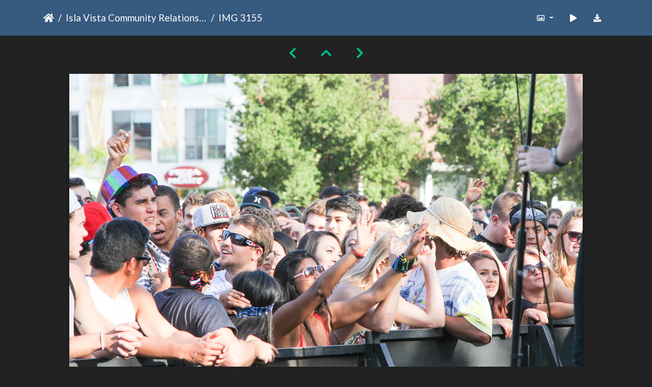

--- FILE ---
content_type: text/html; charset=utf-8
request_url: https://gallery.as.ucsb.edu/picture.php?/26935/category/ivcrc/created-monthly-list-any
body_size: 17865
content:
<!DOCTYPE html>
<html lang="en" dir="ltr">
<head>
    <meta http-equiv="Content-Type" content="text/html; charset=utf-8">
    <meta name="generator" content="Piwigo (aka PWG), see piwigo.org">
    <meta name="viewport" content="width=device-width, initial-scale=1.0, maximum-scale=1.0, viewport-fit=cover">
    <meta name="mobile-web-app-capable" content="yes">
    <meta name="apple-mobile-web-app-capable" content="yes">
    <meta name="apple-mobile-web-app-status-bar-style" content="black-translucent">
    <meta http-equiv="X-UA-Compatible" content="IE=edge">
    <meta name="description" content="IMG 3155 - IMG_3155.jpg">

    <title>IMG 3155 | Associated Students Gallery</title>
    <link rel="shortcut icon" type="image/x-icon" href="themes/default/icon/favicon.ico">
    <link rel="icon" sizes="192x192" href="themes/bootstrap_darkroom/img/logo.png">
    <link rel="apple-touch-icon" sizes="192x192" href="themes/bootstrap_darkroom/img/logo.png">
    <link rel="start" title="Home" href="/" >
    <link rel="search" title="Search" href="search.php">
    <link rel="first" title="First" href="picture.php?/19325/category/ivcrc/created-monthly-list-any">
    <link rel="prev" title="Previous" href="picture.php?/26936/category/ivcrc/created-monthly-list-any">
    <link rel="next" title="Next" href="picture.php?/26934/category/ivcrc/created-monthly-list-any">
    <link rel="last" title="Last" href="picture.php?/18810/category/ivcrc/created-monthly-list-any">
    <link rel="up" title="Thumbnails" href="index.php?/category/ivcrc/created-monthly-list-any/start-105">
    <link rel="canonical" href="picture.php?/26935">

     <link rel="stylesheet" type="text/css" href="_data/combined/10uvy3v.css">

    <meta name="robots" content="noindex,nofollow">
<link rel="prerender" href="picture.php?/26934/category/ivcrc/created-monthly-list-any">
</head>

<body id="thePicturePage" class="section-categories category-315 image-26935 "  data-infos='{"section":"categories","category_id":"315","image_id":"26935"}'>

<div id="wrapper">





<!-- End of header.tpl -->
<!-- Start of picture.tpl -->


<nav class="navbar navbar-contextual navbar-expand-lg navbar-dark bg-primary sticky-top mb-2">
    <div class="container">
        <div class="navbar-brand">
            <div class="nav-breadcrumb d-inline-flex"><a class="nav-breadcrumb-item" href="/">Home</a><a class="nav-breadcrumb-item" href="index.php?/category/ivcrc">Isla Vista Community Relations Committee (IVCRC)</a><span class="nav-breadcrumb-item active">IMG 3155</span></div>
        </div>
        <button type="button" class="navbar-toggler" data-toggle="collapse" data-target="#secondary-navbar" aria-controls="secondary-navbar" aria-expanded="false" aria-label="Toggle navigation">
            <span class="fas fa-bars"></span>
        </button>
        <div class="navbar-collapse collapse justify-content-end" id="secondary-navbar">
            <ul class="navbar-nav">
                <li class="nav-item dropdown">
                    <a href="#" class="nav-link dropdown-toggle" data-toggle="dropdown" title="Photo sizes">
                        <i class="far fa-image fa-fw" aria-hidden="true"></i><span class="d-lg-none ml-2">Photo sizes</span>
                    </a>
                    <div class="dropdown-menu dropdown-menu-right" role="menu">
                        <a id="derivative2small" class="dropdown-item derivative-li" href="javascript:changeImgSrc('_data/i/upload/2020/05/13/20200513165845-0267fb5b-2s.jpg','2small','2small')" rel="nofollow">
                                XXS - tiny<span class="derivativeSizeDetails"> (240 x 160)</span>
                        </a>
                        <a id="derivativexsmall" class="dropdown-item derivative-li" href="javascript:changeImgSrc('i.php?/upload/2020/05/13/20200513165845-0267fb5b-xs.jpg','xsmall','xsmall')" rel="nofollow">
                                XS - extra small<span class="derivativeSizeDetails"> (432 x 288)</span>
                        </a>
                        <a id="derivativesmall" class="dropdown-item derivative-li" href="javascript:changeImgSrc('i.php?/upload/2020/05/13/20200513165845-0267fb5b-sm.jpg','small','small')" rel="nofollow">
                                S - small<span class="derivativeSizeDetails"> (576 x 384)</span>
                        </a>
                        <a id="derivativemedium" class="dropdown-item derivative-li" href="javascript:changeImgSrc('_data/i/upload/2020/05/13/20200513165845-0267fb5b-me.jpg','medium','medium')" rel="nofollow">
                                M - medium<span class="derivativeSizeDetails"> (792 x 528)</span>
                        </a>
                        <a id="derivativelarge" class="dropdown-item derivative-li active" href="javascript:changeImgSrc('_data/i/upload/2020/05/13/20200513165845-0267fb5b-la.jpg','large','large')" rel="nofollow">
                                L - large<span class="derivativeSizeDetails"> (1008 x 672)</span>
                        </a>
                        <a id="derivativexlarge" class="dropdown-item derivative-li" href="javascript:changeImgSrc('i.php?/upload/2020/05/13/20200513165845-0267fb5b-xl.jpg','xlarge','xlarge')" rel="nofollow">
                                XL - extra large<span class="derivativeSizeDetails"> (1224 x 816)</span>
                        </a>
                        <a id="derivativexxlarge" class="dropdown-item derivative-li" href="javascript:changeImgSrc('i.php?/upload/2020/05/13/20200513165845-0267fb5b-xx.jpg','xxlarge','xxlarge')" rel="nofollow">
                                XXL - huge<span class="derivativeSizeDetails"> (1656 x 1104)</span>
                        </a>

                        <a class="dropdown-item" href="javascript:phpWGOpenWindow('./upload/2020/05/13/20200513165845-0267fb5b.jpg','xxx','scrollbars=yes,toolbar=no,status=no,resizable=yes')" rel="nofollow">Original</a>
                    </div>
                </li>
                <li class="nav-item">
                    <a class="nav-link" href="picture.php?/26935/category/ivcrc/created-monthly-list-any&amp;slideshow=" title="slideshow" id="startSlideshow" rel="nofollow">
                        <i class="fas fa-play fa-fw" aria-hidden="true"></i><span class="d-lg-none ml-2 text-capitalize">slideshow</span>
                    </a>
                </li>
                <li class="nav-item">
                    <a id="downloadSwitchLink" class="nav-link" href="action.php?id=26935&amp;part=e&amp;download" title="Download this file" rel="nofollow">
                        <i class="fas fa-download fa-fw" aria-hidden="true"></i><span class="d-lg-none ml-2">Download this file</span>
                    </a>
                 </li>
            </ul>
        </div>
    </div>
</nav>


<div id="main-picture-container" class="container">


  <div class="row justify-content-center">
    <div id="navigationButtons" class="col-12 py-2">
<a href="picture.php?/26936/category/ivcrc/created-monthly-list-any" title="Previous : IMG 3157" id="navPrevPicture"><i class="fas fa-chevron-left" aria-hidden="true"></i></a><a href="index.php?/category/ivcrc/created-monthly-list-any/start-105" title="Thumbnails"><i class="fas fa-chevron-up"></i></a><a href="picture.php?/26934/category/ivcrc/created-monthly-list-any" title="Next : IMG 3154" id="navNextPicture"><i class="fas fa-chevron-right" aria-hidden="true"></i></a>    </div>
  </div>

  <div id="theImage" class="row d-block justify-content-center mb-3">
    <img class="path-ext-jpg file-ext-jpg" src="_data/i/upload/2020/05/13/20200513165845-0267fb5b-la.jpg" width="1008" height="672" alt="IMG_3155.jpg" id="theMainImage" usemap="#maplarge" title="IMG 3155 - IMG_3155.jpg">
  
<map name="map2small"><area shape=rect coords="0,0,60,160" href="picture.php?/26936/category/ivcrc/created-monthly-list-any" title="Previous : IMG 3157" alt="IMG 3157"><area shape=rect coords="60,0,179,40" href="index.php?/category/ivcrc/created-monthly-list-any/start-105" title="Thumbnails" alt="Thumbnails"><area shape=rect coords="180,0,240,160" href="picture.php?/26934/category/ivcrc/created-monthly-list-any" title="Next : IMG 3154" alt="IMG 3154"></map><map name="mapxsmall"><area shape=rect coords="0,0,108,288" href="picture.php?/26936/category/ivcrc/created-monthly-list-any" title="Previous : IMG 3157" alt="IMG 3157"><area shape=rect coords="108,0,322,72" href="index.php?/category/ivcrc/created-monthly-list-any/start-105" title="Thumbnails" alt="Thumbnails"><area shape=rect coords="324,0,432,288" href="picture.php?/26934/category/ivcrc/created-monthly-list-any" title="Next : IMG 3154" alt="IMG 3154"></map><map name="mapsmall"><area shape=rect coords="0,0,144,384" href="picture.php?/26936/category/ivcrc/created-monthly-list-any" title="Previous : IMG 3157" alt="IMG 3157"><area shape=rect coords="144,0,429,96" href="index.php?/category/ivcrc/created-monthly-list-any/start-105" title="Thumbnails" alt="Thumbnails"><area shape=rect coords="433,0,576,384" href="picture.php?/26934/category/ivcrc/created-monthly-list-any" title="Next : IMG 3154" alt="IMG 3154"></map><map name="mapmedium"><area shape=rect coords="0,0,198,528" href="picture.php?/26936/category/ivcrc/created-monthly-list-any" title="Previous : IMG 3157" alt="IMG 3157"><area shape=rect coords="198,0,591,132" href="index.php?/category/ivcrc/created-monthly-list-any/start-105" title="Thumbnails" alt="Thumbnails"><area shape=rect coords="595,0,792,528" href="picture.php?/26934/category/ivcrc/created-monthly-list-any" title="Next : IMG 3154" alt="IMG 3154"></map><map name="maplarge"><area shape=rect coords="0,0,252,672" href="picture.php?/26936/category/ivcrc/created-monthly-list-any" title="Previous : IMG 3157" alt="IMG 3157"><area shape=rect coords="252,0,752,168" href="index.php?/category/ivcrc/created-monthly-list-any/start-105" title="Thumbnails" alt="Thumbnails"><area shape=rect coords="757,0,1008,672" href="picture.php?/26934/category/ivcrc/created-monthly-list-any" title="Next : IMG 3154" alt="IMG 3154"></map><map name="mapxlarge"><area shape=rect coords="0,0,306,816" href="picture.php?/26936/category/ivcrc/created-monthly-list-any" title="Previous : IMG 3157" alt="IMG 3157"><area shape=rect coords="306,0,913,204" href="index.php?/category/ivcrc/created-monthly-list-any/start-105" title="Thumbnails" alt="Thumbnails"><area shape=rect coords="920,0,1224,816" href="picture.php?/26934/category/ivcrc/created-monthly-list-any" title="Next : IMG 3154" alt="IMG 3154"></map><map name="mapxxlarge"><area shape=rect coords="0,0,414,1104" href="picture.php?/26936/category/ivcrc/created-monthly-list-any" title="Previous : IMG 3157" alt="IMG 3157"><area shape=rect coords="414,0,1235,276" href="index.php?/category/ivcrc/created-monthly-list-any/start-105" title="Thumbnails" alt="Thumbnails"><area shape=rect coords="1245,0,1656,1104" href="picture.php?/26934/category/ivcrc/created-monthly-list-any" title="Next : IMG 3154" alt="IMG 3154"></map>
  </div>


  <div id="theImageComment" class="row justify-content-center mb-3">
  </div>

      <div id="theImageShareButtons" class="row justify-content-center pb-4">
    <section id="share">
        <a href="http://twitter.com/share?text=IMG 3155&amp;url=https://gallery.as.ucsb.edu/picture.php?/26935/category/ivcrc/created-monthly-list-any"
           onclick="window.open(this.href, 'twitter-share', 'width=550,height=235');return false;" title="Share on Twitter">
            <i class="fab fa-twitter"></i>        </a>
        <a href="https://www.facebook.com/sharer/sharer.php?u=https://gallery.as.ucsb.edu/picture.php?/26935/category/ivcrc/created-monthly-list-any"
           onclick="window.open(this.href, 'facebook-share','width=580,height=296');return false;" title="Share on Facebook">
            <i class="fab fa-facebook"></i>        </a>
    </section>
  </div>
</div>

<div id="carousel-container" class="container">
</div>

<div id="info-container" class="container">
  <div id="theImageInfos" class="row justify-content-center">
    <div id="infopanel-left" class="col-lg-6 col-12">
      <!-- Picture infos -->
      <div id="card-informations" class="card mb-2">
        <div class="card-body">
          <h5 class="card-title">Information</h5>
          <div id="info-content" class="d-flex flex-column">
            <div id="Average" class="imageInfo">
              <dl class="row mb-0">
                <dt class="col-sm-5">Rating score</dt>
                <dd class="col-sm-7">
                    <span id="ratingScore">no rate</span> <span id="ratingCount"></span>
                </dd>
              </dl>
            </div>

            <div id="rating" class="imageInfo">
              <dl class="row mb-0">
                <dt class="col-sm-5" id="updateRate">Rate this photo</dt>
                <dd class="col-sm-7">
                  <form action="picture.php?/26935/category/ivcrc/created-monthly-list-any&amp;action=rate" method="post" id="rateForm" style="margin:0;">
                    <div>
                      <span class="rateButtonStarEmpty" data-value="0"></span>
                      <span class="rateButtonStarEmpty" data-value="1"></span>
                      <span class="rateButtonStarEmpty" data-value="2"></span>
                      <span class="rateButtonStarEmpty" data-value="3"></span>
                      <span class="rateButtonStarEmpty" data-value="4"></span>
                      <span class="rateButtonStarEmpty" data-value="5"></span>
                                          </div>
                  </form>
                </dd>
              </dl>
            </div>
            <div id="datecreate" class="imageInfo">
              <dl class="row mb-0">
                <dt class="col-sm-5">Created on</dt>
                <dd class="col-sm-7"><a href="index.php?/created-monthly-list-2014-05-03" rel="nofollow">Saturday 3 May 2014</a></dd>
              </dl>
            </div>
            <div id="datepost" class="imageInfo">
              <dl class="row mb-0">
                <dt class="col-sm-5">Posted on</dt>
                <dd class="col-sm-7"><a href="index.php?/posted-monthly-list-2020-05-13" rel="nofollow">Wednesday 13 May 2020</a></dd>
              </dl>
            </div>
            <div id="visits" class="imageInfo">
              <dl class="row mb-0">
                <dt class="col-sm-5">Visits</dt>
                <dd class="col-sm-7">1313</dd>
              </dl>
            </div>
            <div id="Categories" class="imageInfo">
              <dl class="row mb-0">
                <dt class="col-sm-5">Albums</dt>
                <dd class="col-sm-7">
                <a href="index.php?/category/ivcrc">Isla Vista Community Relations Committee (IVCRC)</a> / <a href="index.php?/category/404">ChillaVista 2014</a>
                </dd>
              </dl>
            </div>
          </div>
        </div>
      </div>
    </div>

  </div>


</div>
        <!-- Start of footer.tpl -->
        <div class="copyright container">
            <div class="text-center">
                                Powered by	<a href="https://piwigo.org" class="Piwigo">Piwigo</a>


            </div>
        </div>
</div>



<script type="text/javascript" src="_data/combined/guwc9v.js"></script>
<script type="text/javascript">//<![CDATA[

function changeImgSrc(url,typeSave,typeMap) {var theImg = document.getElementById("theMainImage");if (theImg) {theImg.removeAttribute("width");theImg.removeAttribute("height");theImg.src = url;theImg.useMap = "#map"+typeMap;}jQuery('.derivative-li').removeClass('active');jQuery('#derivative'+typeMap).addClass('active');document.cookie = 'picture_deriv='+typeSave+';path=/';}
document.onkeydown = function(e){e=e||window.event;if (e.altKey) return true;var target=e.target||e.srcElement;if (target && target.type) return true;	var keyCode=e.keyCode||e.which, docElem=document.documentElement, url;switch(keyCode){case 63235: case 39: if ((e.ctrlKey || docElem.scrollLeft==docElem.scrollWidth-docElem.clientWidth) && $('.pswp--visible').length === 0)url="picture.php?/26934/category/ivcrc/created-monthly-list-any"; break;case 63234: case 37: if ((e.ctrlKey || docElem.scrollLeft==0) && $('.pswp--visible').length === 0)url="picture.php?/26936/category/ivcrc/created-monthly-list-any"; break;case 36: if (e.ctrlKey)url="picture.php?/19325/category/ivcrc/created-monthly-list-any"; break;case 35: if (e.ctrlKey)url="picture.php?/18810/category/ivcrc/created-monthly-list-any"; break;case 38: if (e.ctrlKey)url="index.php?/category/ivcrc/created-monthly-list-any/start-105"; break;}if (url) {window.location=url.replace("&amp;","&"); return false;}return true;}
var _pwgRatingAutoQueue = _pwgRatingAutoQueue||[];_pwgRatingAutoQueue.push( {rootUrl: '', image_id: 26935,onSuccess : function(rating) {var e = document.getElementById("updateRate");if (e) e.innerHTML = "Update your rating";e = document.getElementById("ratingScore");if (e) e.innerHTML = rating.score;e = document.getElementById("ratingCount");if (e) {if (rating.count == 1) {e.innerHTML = "(%d rate)".replace( "%d", rating.count);} else {e.innerHTML = "(%d rates)".replace( "%d", rating.count);}}$('#averageRate').find('span').each(function() {$(this).addClass(rating.average > $(this).data('value') - 0.5 ? 'rateButtonStarFull' : 'rateButtonStarEmpty');$(this).removeClass(rating.average > $(this).data('value') - 0.5 ? 'rateButtonStarEmpty' : 'rateButtonStarFull');});}});
//]]></script>
<script type="text/javascript">
(function() {
var s,after = document.getElementsByTagName('script')[document.getElementsByTagName('script').length-1];
s=document.createElement('script'); s.type='text/javascript'; s.async=true; s.src='_data/combined/v21igp.js';
after = after.parentNode.insertBefore(s, after);
})();
</script>
</body>
</html>
